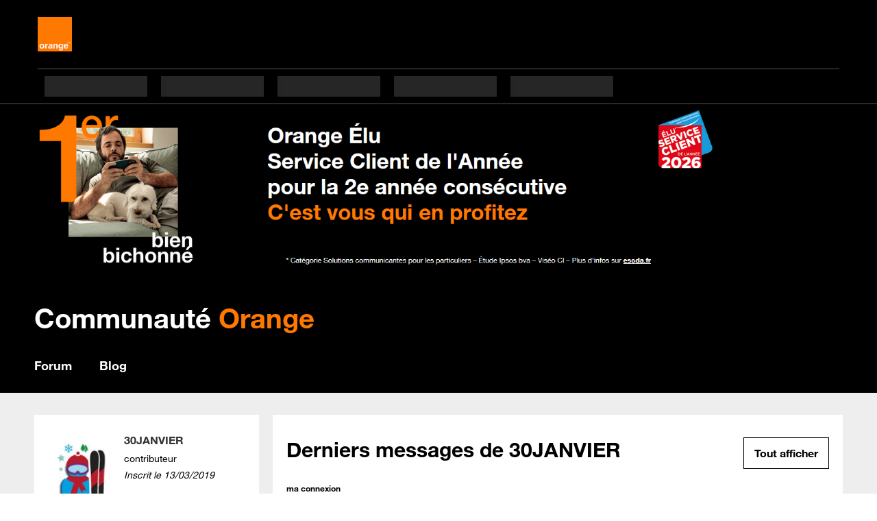

--- FILE ---
content_type: text/html; charset=UTF-8
request_url: https://communaute.orange.fr/t5/user/viewprofilepage/user-id/14211021
body_size: 1876
content:
<!DOCTYPE html>
<html lang="en">
<head>
    <meta charset="utf-8">
    <meta name="viewport" content="width=device-width, initial-scale=1">
    <title></title>
    <style>
        body {
            font-family: "Arial";
        }
    </style>
    <script type="text/javascript">
    window.awsWafCookieDomainList = [];
    window.gokuProps = {
"key":"AQIDAHjcYu/GjX+QlghicBgQ/7bFaQZ+m5FKCMDnO+vTbNg96AH8rhIMJ+z/0ZlnwNGCUsFTAAAAfjB8BgkqhkiG9w0BBwagbzBtAgEAMGgGCSqGSIb3DQEHATAeBglghkgBZQMEAS4wEQQM0xF1depSHZO07bzbAgEQgDtkDWjfu/iA1FFovrm1DbICsUAV04yfVyp7MT61DYp7EWM6jDnLUg9RkBp27QieKrX3EpH4gWzcP8WQoA==",
          "iv":"A6x+TQEt7wAABcr7",
          "context":"blVmH4zU3BOiXDR909hYXyNA5CyJ0XumGra3C6q920btoYVy2w9AxUG8+UFmA3V732eUiWtfchlUQ/j7pWcKUepVaWmeWZazx0i5h/wd84dCgeLYK7Il9jogr/H3WQDI3BoAKKvRps/F6Hso6ntaWXGz1y7Qvlibj8r7amQe9h3Z2eIFqGGcPj1vyXV98kkgSKf4/eyNIXZ1nrAi4DOiqeCwTdm9Iu3fp/npnoz+7Vu5gffkOO/tXViRb6JEWJCc4CKfTDxZlnkc5XstX6cjJ3SXHfOSZj5P6CrVJtxbEV170jPuU2ZR+g4r8eEjwMbMJFG2tSYjEJBwflXE16rGCY2caQwUm29QMHdyykLTHMAJ4eDTPJY4AhVjLrF8ZjD7KpZJK1ZemgZXb/YG01b9cCfoFcX5r4DLRVk="
};
    </script>
    <script src="https://bc0439715fa6.967eb88d.us-east-2.token.awswaf.com/bc0439715fa6/646f6618dfc0/8365b35606c6/challenge.js"></script>
</head>
<body>
    <div id="challenge-container"></div>
    <script type="text/javascript">
        AwsWafIntegration.saveReferrer();
        AwsWafIntegration.checkForceRefresh().then((forceRefresh) => {
            if (forceRefresh) {
                AwsWafIntegration.forceRefreshToken().then(() => {
                    window.location.reload(true);
                });
            } else {
                AwsWafIntegration.getToken().then(() => {
                    window.location.reload(true);
                });
            }
        });
    </script>
    <noscript>
        <h1>JavaScript is disabled</h1>
        In order to continue, we need to verify that you're not a robot.
        This requires JavaScript. Enable JavaScript and then reload the page.
    </noscript>
</body>
</html>

--- FILE ---
content_type: image/svg+xml
request_url: https://communaute.orange.fr/html/assets/icon_reply.svg
body_size: 685
content:
<?xml version="1.0" encoding="utf-8"?>
<!-- Generator: Adobe Illustrator 22.1.0, SVG Export Plug-In . SVG Version: 6.00 Build 0)  -->
<svg version="1.1" id="Shape_1_1_" xmlns="http://www.w3.org/2000/svg" xmlns:xlink="http://www.w3.org/1999/xlink" x="0px" y="0px"
	 viewBox="0 0 850 825" style="enable-background:new 0 0 850 825;" xml:space="preserve">
<style type="text/css">
	.st0{fill-rule:evenodd;clip-rule:evenodd;}
</style>
<g id="Shape_1">
	<g>
		<path class="st0" d="M425,0C190.3,0,0,151.1,0,337.5C0,482,114.3,605.2,275,653.4V825l150-150c234.7,0,425-151.1,425-337.5
			S659.7,0,425,0z M369.6,435.5C356.7,447.2,340.9,453,322,453c-20.6,0-37.7-8.3-51.4-24.7c-13.7-16.5-20.5-40-20.5-70.5
			c0-27.9,6-54.1,18-78.5c12-24.4,26.7-43.7,44-58c17.4-14.2,32.8-21.4,46.3-21.4c9,0,16.1,2.7,21.2,8c5.1,5.4,7.6,12.3,7.6,20.7
			c0,12.4-5.5,21.6-16.5,27.5c-15,8.2-26.8,17.8-35.6,28.8c-8.7,11-13.7,24.8-14.8,41.5h5.9c16.1,0,30.5,6.1,43.4,18.4
			c12.8,12.3,19.3,27.6,19.3,45.9C388.8,408.9,382.4,423.8,369.6,435.5z M555.8,435.7c-12.9,12.1-28.7,18.2-47.6,18.2
			c-20.9,0-38.1-8.5-51.6-25.4c-13.5-16.9-20.3-40.5-20.3-70.7c0-21.7,3.5-42.2,10.6-61.3c7-19.2,16.1-35.9,27.3-50.1
			c11.2-14.3,23.1-25.5,36-33.9c12.8-8.3,24.3-12.5,34.5-12.5c9.3,0,16.4,2.6,21.4,7.8c4.9,5.2,7.4,12.2,7.4,20.9
			c0,12.7-5.5,21.9-16.5,27.5c-15.5,8.8-27.2,18.4-35.1,29c-7.9,10.6-12.7,24.3-14.4,41.3h5.5c15.8,0,30.1,6.1,43,18.4
			c12.8,12.3,19.2,27.6,19.2,45.9C575,408.6,568.6,423.6,555.8,435.7z"/>
	</g>
</g>
</svg>
